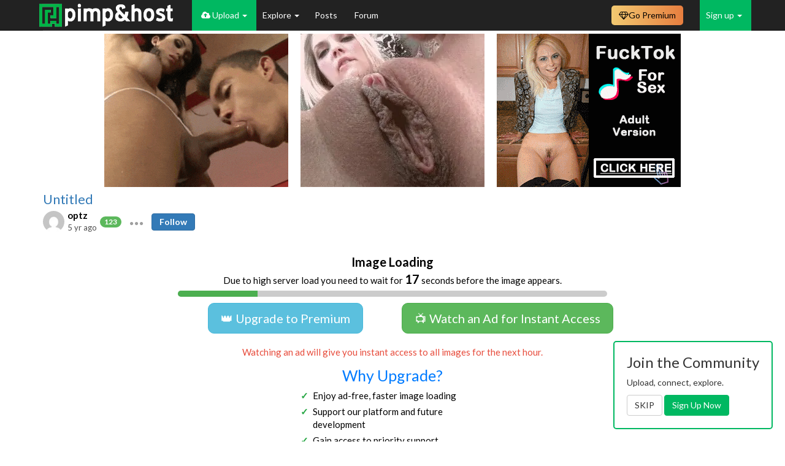

--- FILE ---
content_type: text/html; charset=UTF-8
request_url: https://pimpandhost.com/image/140921364
body_size: 15610
content:
<!DOCTYPE html>
<html lang="en">
<head>
	<meta charset="UTF-8">
	<meta name="rating" content="RTA-5042-1996-1400-1577-RTA" />
	<title>Tayssa-Tally-Matheus_r1080</title>
  <script type="application/ld+json">{"@context":"https://schema.org","@type":"ImageObject","contentUrl":"//ist6-2.filesor.com/pimpandhost.com/4/5/1/9/45195/9/x/i/5/9xi5e/Tayssa-Tally-Matheus_r1080_m.jpg","creditText":"optz","datePublished":"2020-06-26 15:01:56","author":{"@type":"Person","name":"optz","url":"https://pimpandhost.com/album/user/45195"},"isAccessibleForFree":"True","hasPart":{"@type":"WebPageElement","isAccessibleForFree":"True","cssSelector":".collapsing-content"}}</script>
	<meta name="csrf-param" content="_csrf">
<meta name="csrf-token" content="yJ8j4R_LWtNg2MSM7OtEkRPY5dp68ADU75SWRqhst8X-1FGiKqk0piGIvciexgvEW_XStk_BNbCFx-Qh-QDeoQ==">
	<script>
		window.appVersion = {"gitHash":"f4722404","buildDate":"2025-11-15 11:53:44"};
	</script>
	<meta property="og:image" content="//ist6-2.filesor.com/pimpandhost.com/4/5/1/9/45195/9/x/i/5/9xi5e/Tayssa-Tally-Matheus_r1080_0.jpg">
<meta property="og:image:width" content="180">
<meta property="og:image:height" content="180">
<meta name="keywords" content="Tayssa-Tally-Matheus_r1080, ">
<link href="https://pimpandhost.com/image/140921364" rel="canonical">
<link href="/assets/css/all-387bb2c0e6e4456f31da63f2fa4cdcaa.css?v=1763207623" rel="stylesheet">
<link href="/css/user_profile.css?v=1690792221" rel="stylesheet">
<style>span.dropdown-toggle, 
span.item-actions {
    white-space: nowrap;
}

span.dropdown-toggle .fa-circle,
span.item-actions .fa-circle {
    font-size: .25em;
    vertical-align: middle;
    margin: -1px;
}

.popover-content .list-group {
    margin-bottom: 0;
}

</style>
<style>.favorite-container {
    white-space: nowrap;
}
.favorite-container .favorite-chain {
    text-decoration: none !important;
    cursor: pointer;
}
.favorite-container .value{
    font-size: 18px;
    text-decoration: none;
    color: #999;
    cursor: pointer;

}
.favorite-container .favorite-chain:hover .pah-color, .favorite-container .favorite-chain.selected .pah-color {
    color: #27ae60;
}
</style>
<style>
        .hrdivider {
          position: relative;
          margin-bottom: 20px;
          width: 100%;
          text-align: center;
        }
    
        .hrdivider span {
          position: absolute;
          top: -11px;
          background: #fff;
          padding: 0 20px;
          margin-left: -26px;
          color: #777777;
        }
    </style>
<script>var structuredData = {"@context":"https:\/\/schema.org","@type":"ImageObject","contentUrl":"\/\/ist6-2.filesor.com\/pimpandhost.com\/4\/5\/1\/9\/45195\/9\/x\/i\/5\/9xi5e\/Tayssa-Tally-Matheus_r1080_m.jpg","creditText":"optz","datePublished":"2020-06-26 15:01:56","author":{"@type":"Person","name":"optz","url":"https:\/\/pimpandhost.com\/album\/user\/45195"},"isAccessibleForFree":"True","hasPart":{"@type":"WebPageElement","isAccessibleForFree":"True","cssSelector":".collapsing-content"}};</script>    		<meta name="viewport" content="width=device-width, initial-scale=1">
  <!-- Google Tag Manager -->
  <script>(function(w,d,s,l,i){w[l]=w[l]||[];w[l].push({'gtm.start':
  new Date().getTime(),event:'gtm.js'});var f=d.getElementsByTagName(s)[0],
  j=d.createElement(s),dl=l!='dataLayer'?'&l='+l:'';j.async=true;j.src=
  'https://www.googletagmanager.com/gtm.js?id='+i+dl;f.parentNode.insertBefore(j,f);
  })(window,document,'script','dataLayer','GTM-WTSJHN3K');</script>
  <!-- End Google Tag Manager -->
</head>
<body class="page-quick-sidebar-over-content page-boxed page-header-fixed">

<!-- Google Tag Manager (noscript) -->
<noscript><iframe src="https://www.googletagmanager.com/ns.html?id=GTM-WTSJHN3K"
height="0" width="0" style="display:none;visibility:hidden"></iframe></noscript>
<!-- End Google Tag Manager (noscript) -->





<script>
    function sayFunctionDisabled(e) {
                    return true;
            }
</script>


<nav id="main-navbar" class="navbar navbar-inverse navbar-fixed-top navbar" role="navigation"><div class="container"><div class="navbar-header"><button type="button" class="navbar-toggle" data-toggle="collapse" data-target="#main-navbar-collapse"><span class="sr-only">Toggle navigation</span>
<span class="icon-bar"></span>
<span class="icon-bar"></span>
<span class="icon-bar"></span></button><a class="navbar-brand" href="/"></a></div><div id="main-navbar-collapse" class="collapse navbar-collapse">
<ul id="header-menu" class="navbar-nav nav"><li class="logo-menu main"><a href="#"></a></li>
<li class="uploader-menu main dropdown" style="white-space: nowrap;"><a class="dropdown-toggle" href="#" data-toggle="dropdown"><i class="fa fa-cloud-upload"></i> Upload <span class="caret"></span></a><ul id="w5" class="dropdown-menu"><li class=""><a href="/login" tabindex="-1">Upload Images</a></li>
<li><a href="/post/update" tabindex="-1">Submit Post</a></li></ul></li>
<li class="main dropdown"><a class="dropdown-toggle" href="#" data-toggle="dropdown">Explore <span class="caret"></span></a><ul id="w6" class="dropdown-menu"><li><a href="/site/feed" tabindex="-1">Latest Activity</a></li>
<li><a href="/site/trending" tabindex="-1">Trending Images</a></li>
<li><a href="/site/trending-albums" tabindex="-1">Trending Albums</a></li>
<li><a href="/site/trending-gifs" tabindex="-1">Trending GIFs</a></li>
<li><a href="/s/gif" tabindex="-1">GIFs</a></li>
<li><a href="/site/category" tabindex="-1">Categories</a></li>
<li><a href="/user/explore" tabindex="-1">Users</a></li>
<li><a href="/site/pornstar" tabindex="-1">Pornstars</a></li></ul></li>
<li class="main"><a href="/posts">Posts </a></li>
<li class="main"><a href="https://forum.pimpandhost.com/">Forum</a></li></ul>
<ul id="w7" class="navbar-nav navbar-right guest-nav sign-menu nav"><li class="dropdown"><a class="dropdown-toggle" href="#" data-toggle="dropdown">Sign up <span class="caret"></span></a><ul id="w8" class="dropdown-menu"><li><a href="/login" tabindex="-1"><i class="fa fa-user-plus"></i> Sign in</a></li>
<li><a href="/signup" tabindex="-1"><i class="fa fa-sign-in"></i> Sign up</a></li></ul></li></ul><ul id="hided-menu" class="nav navbar-nav nav"><li class="button-icon dropdown"><a class="dropdown-toggle" href="#" data-toggle="dropdown"> <i class="fa fa-navicon"></i> <span class="caret"></span></a><ul id="w9" class="dropdown-menu"><li class="uploader-menu main dropdown-submenu" style="white-space: nowrap;"><a href="#" tabindex="-1"><i class="fa fa-cloud-upload"></i> Upload</a><ul><li class=""><a href="/login" tabindex="-1">Upload Images</a></li>
<li><a href="/post/update" tabindex="-1">Submit Post</a></li></ul></li>
<li class="main dropdown-submenu"><a href="#" tabindex="-1">Explore</a><ul><li><a href="/site/feed" tabindex="-1">Latest Activity</a></li>
<li><a href="/site/trending" tabindex="-1">Trending Images</a></li>
<li><a href="/site/trending-albums" tabindex="-1">Trending Albums</a></li>
<li><a href="/site/trending-gifs" tabindex="-1">Trending GIFs</a></li>
<li><a href="/s/gif" tabindex="-1">GIFs</a></li>
<li><a href="/site/category" tabindex="-1">Categories</a></li>
<li><a href="/user/explore" tabindex="-1">Users</a></li>
<li><a href="/site/pornstar" tabindex="-1">Pornstars</a></li></ul></li>
<li class="main"><a href="/posts" tabindex="-1">Posts </a></li>
<li class="main"><a href="https://forum.pimpandhost.com/" tabindex="-1">Forum</a></li></ul></li></ul><div class="plan-dropdown-wrapper navbar-right">
    <a class="plan-button" href="/plan"><i class="fa fa-diamond"></i> <span class="text">Go Premium</span></a>
    </div>

<style>
    /* ------------------------------------------------------------------
     * Button & dropdown styling
     * ---------------------------------------------------------------- */
    .plan-dropdown-wrapper {
        position: relative;
        display: inline-block;
    }

    .plan-button {
        display: inline-flex;
        align-items: center;
        gap: 5px;
        padding: 6px 12px;
        border-radius: 0.5rem;
        font-size: 14px;
        text-decoration: none;
        cursor: pointer;
        color: #000;
        background: linear-gradient(to right, #F2C971, #E77E3F);
        border: none;
        margin-right: 12px;
        margin-top: 9px;
    }

    .plan-button:hover {
        filter: brightness(95%);
        text-decoration: none;
        color: #000;
    }

    .status-dot {
        display: inline-block;
        width: 8px;
        height: 8px;
        border-radius: 50%;
    }

    .status-active   { background: #4caf50; }
    .status-expiring { background: #ffeb3b; }
    .status-expired  { background: #f44336; }

    .plan-dropdown {
        display: none;
        position: absolute;
        top: 100%;
        right: 0;
        background: #fff;
        border: 1px solid #ccc;
        box-shadow: 0 4px 10px rgba(0, 0, 0, 0.1);
        padding: 12px;
        border-radius: 8px;
        width: 250px;
        z-index: 999;
        margin-top: 0;
    }

    .plan-dropdown h4       { margin-top: 0; }
    .plan-dropdown .row     { width: 100%; margin: 6px 0; }
    .plan-dropdown .row span{ vertical-align: middle; }

    .plan-dropdown-wrapper:hover .plan-dropdown { display: block; }

    .plan-dropdown .plan-action-btn {
        display: block;
        width: 100%;
        margin-top: 12px;
        cursor: pointer;
        background: #007bff;
        color: #fff;
    }
    .plan-dropdown .plan-action-btn.renew {
        background: #4caf50;
    }

    /* Progress bar */
    .plan-progress {
        position: relative;
        height: 14px;
        background: #e9ecef;
        border-radius: 3px;
        overflow: hidden;
        margin: 0;
    }
    .plan-progress-bar {
        height: 100%;
        transition: width 0.4s ease;
        background: linear-gradient(to right, #43cea2, #185a9d);
    }
</style><style>
    /*@todo temporary here*/
    .navbar-inverse .navbar-nav>li>a {
        color: white;
    }

    .dropdown-menu.columns-2 {
        min-width: 400px;
    }

    .dropdown-menu.columns-3 {
        min-width: 600px;
    }

    .dropdown-menu .bg-green {
        background-color: #00B861;
    }

    .dropdown-menu .bg-green:hover {
        background-color: #299048;
    }

    .dropdown-menu .bg-blue {
        background-color: #337ab7;
    }

    .dropdown-menu .bg-blue:hover {
        background-color: #204d74;
    }

    .dropdown-menu li.bg-blue>a:hover,
    .dropdown-menu li.bg-green>a:hover {
        background-color: inherit !important;
    }

    .dropdown-menu .green-color {
        color: #00B861;
    }

    .dropdown-menu>li>a>i.fa {
        width: 2rem;
    }

    #main-navbar-collapse .dropdown-menu>li>a.white-color {
        color: white;
    }


    /* menu + mobile menu */
    /* dynamic menu */
    @media (max-width: 1000px) {
        #hided-menu .button-icon .dropdown-menu :nth-of-type(6) {
            display: block;
        }

        li.main>a {
            display: flex !important;
            align-items: center;
        }

        #header-menu li.main:nth-last-child(1) {
            display: none;
        }

    }

    @media (max-width: 1000px) {
        #hided-menu .button-icon .dropdown-menu :nth-of-type(5) {
            display: block;
        }

        li.main>a {
            display: flex !important;
            align-items: center;
        }

        #header-menu li.main:nth-last-child(2) {
            display: none;
        }

    }

    @media (max-width: 720px) {
        #hided-menu .button-icon .dropdown-menu :nth-of-type(4) {
            display: block;
        }

        li.main>a {
            display: flex !important;
            align-items: center;
        }

        #header-menu li.main:nth-last-child(3) {
            display: none;
        }

    }

    @media (max-width: 650px) {
        #hided-menu .button-icon .dropdown-menu :nth-of-type(3) {
            display: block;
        }

        li.main>a {
            display: flex !important;
            align-items: center;
        }

        #header-menu li.main:nth-last-child(4) {
            display: none;
        }

    }

    @media (max-width: 600px) {
        #hided-menu .button-icon .dropdown-menu :nth-of-type(2) {
            display: block;
        }

        li.main>a {
            display: flex !important;
            align-items: center;
        }

        #header-menu li.main:nth-last-child(5) {
            display: none;
        }

    }

    @media (max-width: 500px) {
        #hided-menu .button-icon .dropdown-menu :nth-of-type(1) {
            display: block;
        }

        li.main>a {
            display: flex !important;
            align-items: center;
        }

        #header-menu li.main:nth-last-child(6) {
            display: none;
        }

    }

    @media (min-width: 1000px) {
        #hided-menu {
            display: none;
        }
    }


    .search-menu .dropdown-menu {
        right: -120px;
        left: -200px;
    }

    @media (max-width: 768px) {
        .search-menu .open .dropdown-menu {
            display: flex;
            justify-content: center;
            align-items: center;
            right: -150px;
            left: -140px;
        }
    }

    @media (max-width: 768px) {
        .plan-menu .text {
            display: none !important;
        }
    }


    /*
@media (min-width: 992px) {
    #hided-menu{
        display:none;
    }
    #main-navbar-collapse > .search-form{
        display: block;
    }
}
 */

    #hided-menu .button-icon .dropdown-menu li {
        display: none;
    }

    /*
@media (max-width: 720px) {
    #hided-menu .button-icon .dropdown-menu{
        left:-130px;
    }
}

@media (max-width: 510px){
    #hided-menu .search-form .input-group > .form-control{
        max-width: 140px;
    }
}

@media (max-width: 440px){
    #hided-menu .dropdown .dropdown-menu {
        width: 300px;
        left: -45px;
    }

    #hided-menu .search-form .input-group > .form-control{
        max-width: 110px;
    }
}
*/

    #header-menu .uploader-menu,
    .sign-menu {
        background: #00B861;
    }

    #header-menu .uploader-menu.open>a,
    .sign-menu .open>a {
        background: #00B861 !important;
    }

    .logo-menu>a {
        padding-left: 0 !important;
    }

    .dropdown-menu {
        min-width: 50px;
    }

    .verified-badge {
        padding: 3px;
        font-size: 10px;
        margin-left: -2px;
    }

    /*fix style of <sup> badges-counters*/
    #main-navbar-collapse sup {
        top: -1em;
        left: -0.7em;
    }

    .notification-group>li>a {
        max-height: 50px;
        padding-top: 12px;
        padding-left: 0 !important;
    }

    .notification-group>li>a:has(sup) {
        padding-right: 0 !important;
    }

    /*ads*/

    #header-menu .a-menu {
        border: 2px solid #00B861;
        height: 50px;
        background-image: url("/static/i/live.svg");
        background-repeat: no-repeat;
        background-position-x: 10px;
        background-position-y: 17px;
        background-size: 16px;
        padding-left: 25px;
    }

    .open .a-menu {
        background-image: url("/static/i/live-dark.svg");
        background-repeat: no-repeat;
        background-position-x: 20px;
        background-position-y: 5px;
        background-size: 16px;
        padding-left: 42px;
    }

    .open .a-menu a {
        padding: 3px 20px 3px 0 !important;
    }

    /*ads*/

    #header-menu .a-menu-2 {
        border: 2px solid #00B861;
        height: 50px;
        background-image: url("/static/i/sph_light.svg");
        background-repeat: no-repeat;
        background-position-x: 13px;
        background-position-y: 14px;
        background-size: 16px;
        padding-left: 25px;
        background-size: 13px;
    }

    .open .a-menu-2 {
        background-image: url("/static/i/sph_dark.svg");
        background-repeat: no-repeat;
        background-position-x: 24px;
        background-position-y: 5px;
        background-size: 16px;
        padding-left: 42px;
        background-size: 11px;
    }

    .open .a-menu-2 a {
        padding: 3px 20px 3px 0 !important;
    }
</style>

</div></div></nav>
<var id="pah_user_id" value="1"></var>

<script>let pah={runtime:{user_mode:"0",user_id:"1"}}</script>


<div class="container">

	
	

	
	<div id='main-container' class="row">
				<!-- Entries Column -->
<div class="col-xs-12">
    
    
<div class="row text-center flex-block-1 ablock_no">
    <div class="frame-container">
        <iframe src="/static/html/3t_cb_ads.php" scrolling="no" frameborder="0" marginheight="0"
            marginwidth="0"></iframe>
    </div>
</div>
<div class="row text-center flex-block-1 ablock_yes" style="display:none">
    <div class="frame-container">
        <iframe src="/mikakoke/3t_cbnb.php" scrolling="no" frameborder="0" marginheight="0" marginwidth="0"></iframe>
    </div>
</div>
    

<div class="modal" id="share-modal" tabindex="-1" role="dialog" aria-labelledby="myModalLabel"
        data-album-codes-url="/album/get-share-codes"
        data-image-codes-url="/image/get-share-codes"
>
    <div class="modal-dialog" role="document">
        <div class="modal-content">
            <div class="modal-body">
                <button type="button" class="close" data-dismiss="modal" aria-label="Close"><span aria-hidden="true">&times;</span></button>
                <div id="share-codes">

    <div style="font-size: 16px;">Share to Social Networks:</div>
    <div class="social-share-buttons">
        <div class="row">
            <div class="col-xs-12" style="text-align: center;">
                <div class="st-btn" data-network="blogger" style="display: inline-block;">
                    <img src="https://platform-cdn.sharethis.com/img/blogger.svg">
                </div>
                <div class="st-btn st-first" data-network="facebook" style="display: inline-block;">
                    <img src="https://platform-cdn.sharethis.com/img/facebook.svg">
                </div>
                <div class="st-btn" data-network="twitter" style="display: inline-block;">
                    <img src="https://platform-cdn.sharethis.com/img/twitter.svg">
                </div>
                <div class="st-btn" data-network="pinterest" style="display: inline-block;">
                    <img src="https://platform-cdn.sharethis.com/img/pinterest.svg">
                </div>
                <div class="st-btn" data-network="messenger" style="display: inline-block;">
                    <img src="https://platform-cdn.sharethis.com/img/messenger.svg">
                </div>
                <div class="st-btn" data-network="email" style="display: inline-block;">
                    <img src="https://platform-cdn.sharethis.com/img/email.svg">
                </div>
                <div class="st-btn" data-network="wechat" style="display: inline-block;">
                    <img src="https://platform-cdn.sharethis.com/img/wechat.svg">
                </div>
                <div class="st-btn" data-network="whatsapp" style="display: inline-block;">
                    <img src="https://platform-cdn.sharethis.com/img/whatsapp.svg">
                </div>
                <div class="st-btn" data-network="reddit" style="display: inline-block;">
                    <img src="https://platform-cdn.sharethis.com/img/reddit.svg">
                </div>
                <div class="st-btn" data-network="telegram" style="display: inline-block;">
                    <img src="https://platform-cdn.sharethis.com/img/telegram.svg">
                </div>
                <div class="st-btn" data-network="tumblr" style="display: inline-block;">
                    <img src="https://platform-cdn.sharethis.com/img/tumblr.svg">
                </div>

            </div>
        </div>
        <br/>
    </div>
    <script>


    </script>

    <style>
        .social-share-buttons {
            margin-top: 4px;
        }
        .st-btn[data-network='blogger'] {
            background-color: #ff8000;
        }
        .st-btn[data-network='facebook'] {
            background-color: #4267B2;
        }
        .st-btn[data-network='twitter'] {
            background-color: #55acee;
        }
        .st-btn[data-network='pinterest'] {
            background-color: #CB2027;
        }
        .st-btn[data-network='messenger'] {
            background-color: #448AFF;
        }
        .st-btn[data-network='email'] {
            background-color: #7d7d7d;
        }
        .st-btn[data-network='wechat'] {
            background-color: #4EC034;
        }
        .st-btn[data-network='whatsapp'] {
            background-color: #25d366;
        }
        .st-btn[data-network='reddit'] {
            background-color: #ff4500;
        }
        .st-btn[data-network='telegram'] {
            background-color: #0088cc;
        }
        .st-btn[data-network='tumblr'] {
            background-color: #32506d;
        }

        .st-btn > img {
            display: inline-block;
            height: 24px;
            width: 24px;
            position: relative;
            top: 12px;
            vertical-align: top;
        }
        .st-btn {
            -moz-box-sizing: border-box;
            -webkit-box-sizing: border-box;
            box-sizing: border-box;
            -moz-transition: opacity 0.2s ease-in, top 0.2s ease-in;
            -ms-transition: opacity 0.2s ease-in, top 0.2s ease-in;
            -o-transition: opacity 0.2s ease-in, top 0.2s ease-in;
            -webkit-transition: opacity 0.2s ease-in, top 0.2s ease-in;
            transition: opacity 0.2s ease-in, top 0.2s ease-in;
            -moz-border-radius: 4px;
            -webkit-border-radius: 4px;
            border-radius: 4px;
            border: none;
            cursor: pointer;
            display: inline-block;
            font-size: 16px;
            height: 48px;
            line-height: 48px;
            margin-right: 8px;
            margin-bottom: 8px;
            padding: 0 12px;
            position: relative;
            text-align: center;
            top: 0;
            vertical-align: top;
            white-space: nowrap;
        }
    </style>

        <div class="alert alert-warning">
        <span class="fa fa-exclamation-triangle" aria-hidden="true"></span>
        <span style="font-weight: bold;">WARNING:</span>
        Hotlinking is <span style="font-weight: bold; text-decoration: underline;">NOT</span> Allowed,
        you must use our sharing codes exactly as they are shown on site,
        by hotlinking our images directly you risk your whole account being
        <span style="font-weight: bold; color: orangered;">banned</span>
        and loss of all your content with no option to restore.
    </div>
    
    
    <div id="high-content" style="display: none">
        <div>Album link:</div>
        <div class="row">
            <div class="col-xs-12">
                <div class="input-group">
                    <input type="text" id="album-link" class="form-control clipboard-target">
                    <span class="input-group-btn">
                        <button
                            type="button"
                            class="btn btn-default clipboard-btn"
                            data-clipboard-target="#album-link"
                            data-toggle="tooltip"
                            data-placement="bottom"
                            data-trigger="manual">
                            <i class="fa fa-clipboard"></i>
                        </button>
                    </span>
                </div>
            </div>
        </div>
    </div>

        <div id="main-btns" class="btn-group">
        <button id="btn-links" class="btn  active">
            LINKS
        </button>
        <button id="btn-html" class="btn">
            HTML
        </button>
        <button id="btn-bb" class="btn">
            BB CODE
        </button>
    </div>

    <div id="sizes-block" class="image-sizes-wrapper" style="display: none">
        <span class="thumbs-label">Size:</span>
        <div class="btn-group image-sizes row">
            <button id="btn-small" class="btn" data-size="180">
                <span class="visible-md-inline-block visible-lg-inline-block">Mini&nbsp;</span>(180px)
            </button>
            <button id="btn-small" class="btn" data-size="250">
                <span class="visible-md-inline-block visible-lg-inline-block">Small&nbsp;</span>(250px)
            </button>
            <button id="btn-medium" class="btn" data-size="500">
                <span class="visible-md-inline-block visible-lg-inline-block">Medium&nbsp;</span>(500px)
            </button>
            <button id="btn-large" class="btn active" data-size="750">
                <span class="visible-md-inline-block visible-lg-inline-block">Large&nbsp;</span>(750px)
            </button>
        </div>
    </div>

    <div class="row">
        <div class="col-xs-12">
            <textarea
                class="textarea clipboard-target clipboard-target-textarea"
                id="site-codes"
                contenteditable="true"></textarea>
            <button
                data-toggle="tooltip"
                data-placement="bottom"
                data-trigger="manual"
                class="btn btn-default btn-sm btn-clipboard btn-clipboard-textarea"
                type="button"
                data-clipboard-target="#site-codes">
                <i class="fa fa-clipboard"></i>
            </button>
        </div>
    </div>
    </div>
            </div>
        </div>
    </div>
</div>
<style type="text/css">
    #image-page .title-follow {
        display: inline;
        margin-left: 0px;
    }
</style>



<style>
    .container-interstitial {
        position: relative;
        /* position: fixed; */
        font-size: 1.5rem;
        display: none;
        color: #000;
        /* top: 50%; left: 50%; transform: translate(-50%, -50%); */
        border-radius: 1rem;
        /* border: 1px solid #ccc; */
        padding: 2rem 2rem;
        background: #fff;
    }


    /* .container-interstitial .close{
        position: absolute;
        top: 1rem;
        right: 1rem;
    } */

    .btn-xl {
        padding: 1rem 2rem;
        font-size: 2rem;
        border-radius: 1rem;
    }

    .countdown-timer-container {
        width: 20px;
        height: 20px;
        position: absolute;
        top: 1rem;
        right: 1rem;
        background-color: #fff;
        display: flex;
        align-items: center;
        justify-content: center;
    }

    .countdown-timer-container__time-left {
        font-size: 12px;
        font-weight: bold;
        color: #adadad;
        display: flex;
        align-items: center;
        justify-content: center;
    }

    .countdown-timer-container svg {
        width: 100%;
        height: 100%;
        position: absolute;
        top: 0;
        left: 0;
        transform: rotate(-90deg);
    }

    .row.collapsing-content {
        display: none;
    }
</style>
<style>
    /* Progressbar */

    .progressbar {
        width: 100%;
        height: 10px;
        background-color: #ccc;
        border-radius: 5px;
        position: relative;
        margin-top: 0.5rem;
        overflow: hidden;
        text-align: left;

    }

    .progressbar-fill {
        height: 100%;
        width: 0%;
        background-color: #4caf50;
        transition: width 1s linear;
    }
</style>
<style>
    /* List */

    .benefits {
        margin: 0 auto;
        max-width: 300px; /* center and limit width */
        list-style: none; /* remove default bullet */
        padding-left: 0;
    }

    .benefits li {
        position: relative;
        text-align: left;
        margin-bottom: 0.5rem; /* space between list items */
        padding-left: 2rem;  /* indent so the checkmark stands out */
    }

    .benefits li::before {
        content: "✓";
        position: absolute;
        left: 0;
        color: #28a745;
        font-weight: bold;
    }

    .why-upgrade {
        color: #007bff;
        margin: 1rem 0 0.5rem;
        font-size: 2.5rem;
    }
</style>


<div class="container-interstitial no-margin" id="scroll-image-limited-placeholder">
    <!-- close button -->
    <div style="visibility:hidden;">
        <button type="button" class="close popover-close" style="display: none; position: absolute; top: 1rem; right: 1rem;" aria-label="Close">
            <span aria-hidden="true" style="pointer-events:none;">&times;</span>
        </button>
        <div class="countdown-timer-container" style="display:none">
            <svg width="100%" height="100%">
                <circle cx="50%" cy="50%" r="9" stroke="#adadad" stroke-width="2" fill="none" id="countdown-container-circle"></circle>
            </svg>
            <div class="countdown-timer-container__time-left"></div>
        </div>
    </div>

    <center style="max-width: 700px; margin: 0 auto;">
        <div style="margin-bottom: 1rem;">
            <div style="font-weight: bold; font-size: 2rem;">Image Loading</div>
            Due to high server load you need to wait for <span class="countdown-timer-container__time-left" style="display:inline; color: black; font-weight: bold; font-size: 2rem;"></span> seconds before the image appears.
            <div class="progressbar">
                <div class="progressbar-fill"></div>
            </div>
        </div>

        <div class="row" style="margin: 1rem 0;">
            <div class="col-sm-6 text-center" style="margin-bottom: 1rem;">
                <a href="/plan" class="btn btn-info btn-xl popover-btn">👑 Upgrade to Premium</a>
            </div>
            <div class="col-sm-6 text-center" style="margin-bottom: 1rem;">
                <a href="//foryou.tophosting101.com/cdn/zr53" class="btn btn-success btn-xl popover-btn" onclick="window.interstitial.buttonClick()" target="_blank">📺 Watch an Ad for Instant Access</a>
            </div>
        </div>

        <div style="margin-top: 1rem; color: #e74c3c;">
            Watching an ad will give you instant access to all images for the next hour.
        </div>

        <!-- Why Upgrade? -->
        <div class="why-upgrade">Why Upgrade?</div>
        <ul class="benefits">
            <li>Enjoy ad-free, faster image loading</li>
            <li>Support our platform and future development</li>
            <li>Gain access to priority support</li>
            <li>Get larger storage and file size limits</li>
        </ul>

        <!-- Footer -->
        <div>
            Why am I seeing this message?
            <span id="read-why-link" onclick="$('#read-why-link').hide();$('#read-why').show();" style="cursor:pointer; text-decoration: underline;">Learn More...</span><span id="read-why" style="display:none">
                <br/>
                To keep our platform free and accessible, we rely on ad-supported access and optional Premium memberships.
                Google’s restrictions on pop-ups and ad formats have affected how we fund the site. This short wait screen helps us strike a balance between supporting free users and maintaining a smooth experience.
                <br/><br/>
                By watching a quick ad or choosing to upgrade, you directly support the site’s stability, speed, and growth.
                <br/><br/>
                We’ve proudly served the community for decades — thank you for being a part of it!
            </span>
        </div>

        <div style="margin-top: 1rem;">
            <!-- <iframe src="https://as.footerfont.com/as/if?p=pimpandhost&w=300&h=250&v=10003" allowtransparency=true width=300 height=250 frameborder=0 marginheight=0 marginwidth=0 scrolling=no></iframe> -->
            <!-- <iframe src="https://engine.asf4f.us/?319055200&iframe" allowtransparency=true width=300 height=250 frameborder=0 marginheight=0 marginwidth=0 scrolling=no ></iframe> -->
            <script async type="application/javascript" src="https://a.magsrv.com/ad-provider.js"></script>
            <ins class="eas6a97888e2" data-zoneid="5288050"></ins>
            <script>
                (AdProvider = window.AdProvider || []).push({
                    "serve": {}
                });
            </script>
        </div>
            </center>
</div>

<script>
    //get element by class name

    // var element = document.getElementsByClassName('container-interstitial')[0];
    // console.log('scroll!!!', element);
    // element.scrollIntoView();
    // window.location.hash = 'scroll';
    var elementToScroll = document.getElementById('scroll-image-limited-placeholder');

    if (elementToScroll) {
        elementToScroll.scrollIntoView();
    }
</script>
<div id="image-page" class="post item-post image"
    data-widget="page"
    data-page-key="image_140921364"
    data-key="140921364"
    data-report-url="/image/report">
    <div class="row">
        <div class="col-xs-12 col-sm-12">
            <div class="post-header-main">
                <div class="row">
                    <div class="col-sm-12">
                        <div class="author-header">
                            <div class="top-bar">
                                <div class="widget-rating widget-rating-scores">
                                    <div data-rating="page"
                                        data-rating-type="rate"
                                        data-rating-key="image_140921364"
                                        data-rating-value="0"
                                        data-content-author="45195"
                                        data-voters=""
                                        data-voters-url="/common/voters?contentType=3&contentId=140921364">
                                    </div>
                                </div>
                            </div>
                            <span class="author-header__album-name">
                                <a href="/album/40055134">Untitled</a>                            </span>
                            <div class="image-header">
                                <span class="details details-custom">
                                                                            
<img class="user-inline-avatar" src="//www.gravatar.com/avatar/4a6c9beaf23aa1762e58bc6c0de86324?s=50&amp;d=mm&amp;r=g" alt="" data-profile-id="45195"><div class="username-link__container">
    <a href="/album/user/45195"
        style=""
        data-profile-id="45195">
        optz    </a>
    </div>
<span class="badge badge-success  rating-badge" title="Rating: 123" data-toggle="tooltip">
    123</span>    
<span class="item-actions pah-color" role="button" data-widget-id="item-actions-w0-2b58effa9eef9d91351f8f2b14c12cf4">
    <i class="fa fa-circle"></i>
    <i class="fa fa-circle"></i>
    <i class="fa fa-circle"></i>
</span>

<div class="list-group item-actions-menu" id="item-actions-w0-2b58effa9eef9d91351f8f2b14c12cf4" style="display: none;">
                    <a href="#" title="Block user"
           class="list-group-item"
           data-toggle="tooltip"
           data-action="block"
           data-target_id="45195"
           data-target_username="optz"
        >
            <i class="pah-color fa fa-eye-slash user-hide-user"></i> Block user
        </a>
    
    
    
    
<a href="#" title="Report this user" data-toggle="tooltip" data-placement="bottom"
   data-report-type="user" data-report-id="45195"
   style="text-decoration: none;" class="list-group-item"
>
            <i class="fa fa-flag"></i> Report user    </a>

    
    </div>
                                                                        <span class="date-time" title="Friday, June 26, 2020 at 3:01:56 PM Coordinated Universal Time" data-toggle="tooltip" data-placement="bottom">
                                        5 yr ago                                    </span>
                                    <div class="title-follow">
			
				<small>
			<a
				href="/login"
				class="btn btn-ig btn-primary"
				data-follow="45195">Follow</a>
		</small>
		
			
	</div>
                                </span>
                            </div>
                        </div>
                    </div>
                </div>
            </div>
        </div>
    </div>
    <div class="row collapsing-content">
        <div class="col-xs-12 col-sm-12">
            <div class="collapse in"
                id="collapsePost-140921364"
                aria-expanded="true">
                
                <div class="main-image-wrapper"
                    data-src="//ist6-2.filesor.com/pimpandhost.com/4/5/1/9/45195/9/x/i/5/9xi5e/Tayssa-Tally-Matheus_r1080.jpeg"
                    data-filename="Tayssa-Tally-Matheus_r1080.jpeg"
                    data-remove-url="/image/delete"
                    data-edit-url="/image/edit/140921364"
                    data-redirect-remove-url="/image/140921363">
                </div>
                <div id="overflow-wrapper" class="no-margin">
                    <div class="img-wrapper">
                        <div class="controls-line img-control">
                            <div class="controls-line__icons-block">
                                <div class="top-post-info post-by-user">
                                    <a class="stats-popover" title="" role="button" data-trigger="click" no-pop="" data-html="1" data-content="    &lt;span class=&quot;post-date&quot; title=&quot;Friday, June 26, 2020 at 3:01:56 PM Coordinated Universal Time&quot; data-toggle=&quot;tooltip&quot; data-placement=&quot;bottom&quot;&gt;
        Uploaded:
        5 yr ago    &lt;/span&gt;
    &lt;div class='clearfix'&gt;&lt;/div&gt;
        &lt;span class='post-date'&gt;Views: 112 (today 0)&lt;/span&gt;&lt;div class='clearfix'&gt;&lt;/div&gt;            &lt;span class=&quot;post-date&quot;&gt;Resolution: 1024x1608&lt;/span&gt;
        &lt;div class='clearfix'&gt;&lt;/div&gt;
                &lt;span class=&quot;post-date&quot;&gt;Size: 340.21KB&lt;/span&gt;
        &lt;div class='clearfix'&gt;&lt;/div&gt;
    
" data-original-title=""><i class="fa fa-info-circle green-i"></i></a>
                                </div>
                                
<span class="title-icons">
            <!--<a href="#" title="Report this image">
					<i class="pah-color fa  fa-flag"></i>
			</a>-->
    
            <a class="share-chain"
            href="#"
            title="Get share codes for this album"
            >
            <i data-share-codes='{"url":"https:\/\/pimpandhost.com\/image\/140921364","src":{"180":"\/\/ist6-2.filesor.com\/pimpandhost.com\/4\/5\/1\/9\/45195\/9\/x\/i\/5\/9xi5e\/Tayssa-Tally-Matheus_r1080_0.jpg","250":"\/\/ist6-2.filesor.com\/pimpandhost.com\/4\/5\/1\/9\/45195\/9\/x\/i\/5\/9xi5e\/Tayssa-Tally-Matheus_r1080_s.jpg","500":"\/\/ist6-2.filesor.com\/pimpandhost.com\/4\/5\/1\/9\/45195\/9\/x\/i\/5\/9xi5e\/Tayssa-Tally-Matheus_r1080_m.jpg","750":"\/\/ist6-2.filesor.com\/pimpandhost.com\/4\/5\/1\/9\/45195\/9\/x\/i\/5\/9xi5e\/Tayssa-Tally-Matheus_r1080_l.jpg"}}' class="fa fa-share-alt pah-color"></i>
        </a>
    
    
<span class="favorite-container">
    <span class="favorite-chain dynamic-title "
        data-title="Repost on your profile"
        data-url="/api/favorite-add"
        data-url-delete="/api/favorite-delete"
        data-model-id="140921364"
        data-model-type="3"
        data-toggle="tooltip"
        >
        <i class="fa fa-retweet pah-color "></i>
    </span>

    <span class="value"
    data-toggle="tooltip"
    data-placement="right"
    data-html="true"
    data-title=""

    data-voters-url="/common/reposters?contentType=3&contentId=140921364"

    >
        0    </span>
</span>


    
<span class="item-actions pah-color" role="button" data-widget-id="item-actions-w2-e9c816c845f989955bc6768bad238883">
    <i class="fa fa-circle"></i>
    <i class="fa fa-circle"></i>
    <i class="fa fa-circle"></i>
</span>

<div class="list-group item-actions-menu" id="item-actions-w2-e9c816c845f989955bc6768bad238883" style="display: none;">
    
            <a href="#" title="Download image" class="list-group-item download-image-link">
            <i class="pah-color fa fa-download"></i> Download image
        </a>
            
    
    
<a href="#" title="Report this image" data-toggle="tooltip" data-placement="bottom"
   data-report-type="image" data-report-id="140921364"
   style="text-decoration: none;" class="list-group-item"
>
            <i class="fa fa-flag"></i> Report image    </a>

    
    </div>

        </span>                            </div>
                            <div class="image-name">
                                                            </div>
                                                            <div class="controls-line__album-observer">
                                                                            <a href="/image/140921365"
                                            class="btn btn-pah prev-btn" title="Previous">
                                            &lt;
                                        </a>
                                                                                                                <a href="/album/40055134" class="btn btn-pah" title="Album">
                                            <i class="fa fa-th-large"></i>
                                        </a>
                                                                                                                <a href="/image/140921363"
                                            class="btn btn-pah next-btn" title="Next">
                                            &gt;
                                        </a>
                                                                    </div>
                                                    </div>
                        <div class='clearfix'></div>

                                                    <a href="/image/140921364?size=original">
                                <img id="img_140921364" class="normal" src="//ist6-2.filesor.com/pimpandhost.com/4/5/1/9/45195/9/x/i/5/9xi5e/Tayssa-Tally-Matheus_r1080_l.jpg" alt="Tayssa-Tally-Matheus_r1080, ">                            </a>
                        
                                            </div>
                </div>

                                    <div style="text-align:center; margin: 20px 0;">
                        <div class="social-share-buttons">
        <div class="row">
            <div class="col-xs-12" style="text-align: center;">
                <div class="st-btn" data-network="blogger" style="display: inline-block;">
                    <img src="https://platform-cdn.sharethis.com/img/blogger.svg">
                </div>
                <div class="st-btn st-first" data-network="facebook" style="display: inline-block;">
                    <img src="https://platform-cdn.sharethis.com/img/facebook.svg">
                </div>
                <div class="st-btn" data-network="twitter" style="display: inline-block;">
                    <img src="https://platform-cdn.sharethis.com/img/twitter.svg">
                </div>
                <div class="st-btn" data-network="pinterest" style="display: inline-block;">
                    <img src="https://platform-cdn.sharethis.com/img/pinterest.svg">
                </div>
                <div class="st-btn" data-network="messenger" style="display: inline-block;">
                    <img src="https://platform-cdn.sharethis.com/img/messenger.svg">
                </div>
                <div class="st-btn" data-network="email" style="display: inline-block;">
                    <img src="https://platform-cdn.sharethis.com/img/email.svg">
                </div>
                <div class="st-btn" data-network="wechat" style="display: inline-block;">
                    <img src="https://platform-cdn.sharethis.com/img/wechat.svg">
                </div>
                <div class="st-btn" data-network="whatsapp" style="display: inline-block;">
                    <img src="https://platform-cdn.sharethis.com/img/whatsapp.svg">
                </div>
                <div class="st-btn" data-network="reddit" style="display: inline-block;">
                    <img src="https://platform-cdn.sharethis.com/img/reddit.svg">
                </div>
                <div class="st-btn" data-network="telegram" style="display: inline-block;">
                    <img src="https://platform-cdn.sharethis.com/img/telegram.svg">
                </div>
                <div class="st-btn" data-network="tumblr" style="display: inline-block;">
                    <img src="https://platform-cdn.sharethis.com/img/tumblr.svg">
                </div>

            </div>
        </div>
        <br/>
    </div>
    <script>


    </script>

    <style>
        .social-share-buttons {
            margin-top: 4px;
        }
        .st-btn[data-network='blogger'] {
            background-color: #ff8000;
        }
        .st-btn[data-network='facebook'] {
            background-color: #4267B2;
        }
        .st-btn[data-network='twitter'] {
            background-color: #55acee;
        }
        .st-btn[data-network='pinterest'] {
            background-color: #CB2027;
        }
        .st-btn[data-network='messenger'] {
            background-color: #448AFF;
        }
        .st-btn[data-network='email'] {
            background-color: #7d7d7d;
        }
        .st-btn[data-network='wechat'] {
            background-color: #4EC034;
        }
        .st-btn[data-network='whatsapp'] {
            background-color: #25d366;
        }
        .st-btn[data-network='reddit'] {
            background-color: #ff4500;
        }
        .st-btn[data-network='telegram'] {
            background-color: #0088cc;
        }
        .st-btn[data-network='tumblr'] {
            background-color: #32506d;
        }

        .st-btn > img {
            display: inline-block;
            height: 24px;
            width: 24px;
            position: relative;
            top: 12px;
            vertical-align: top;
        }
        .st-btn {
            -moz-box-sizing: border-box;
            -webkit-box-sizing: border-box;
            box-sizing: border-box;
            -moz-transition: opacity 0.2s ease-in, top 0.2s ease-in;
            -ms-transition: opacity 0.2s ease-in, top 0.2s ease-in;
            -o-transition: opacity 0.2s ease-in, top 0.2s ease-in;
            -webkit-transition: opacity 0.2s ease-in, top 0.2s ease-in;
            transition: opacity 0.2s ease-in, top 0.2s ease-in;
            -moz-border-radius: 4px;
            -webkit-border-radius: 4px;
            border-radius: 4px;
            border: none;
            cursor: pointer;
            display: inline-block;
            font-size: 16px;
            height: 48px;
            line-height: 48px;
            margin-right: 8px;
            margin-bottom: 8px;
            padding: 0 12px;
            position: relative;
            text-align: center;
            top: 0;
            vertical-align: top;
            white-space: nowrap;
        }
    </style>
                    </div>
                
                <div class='clearfix'></div>


                <div id="comments-block"></div>
                <div data-comment="comment-widget" id="comments"
                    ></div>

                <br>
            </div>
        </div>
    </div>
</div>

</div>


    
<div class="row text-center flex-block-2 ablock_no">
    <div class="frame-container">
        <iframe src="/static/html/1_wide_bottom.php" scrolling="no" frameborder="0" marginheight="0"
            marginwidth="0"></iframe>
    </div>
</div>
<div class="row text-center flex-block-2 ablock_yes" style="display:none">
    <div class="frame-container">
        <iframe src="/mikakoke/3t_cb2nb.php" scrolling="no" frameborder="0" marginheight="0" marginwidth="0"></iframe>
    </div>
</div>

    <style>
    .flex-block-1,
    .flex-block-2,
    .wide-iframe-wrapper {
        margin: 0;
        max-width: 100%;
    }

    .frame-container {
        display: inline-block;
        position: relative;
        width: 100%;
    }

    .flex-block-1 .frame-container,
    .flex-block-2 .frame-container {
        max-width: 940px;
    }

    .wide-iframe-wrapper .frame-container {
        max-width: 960px;
    }

    .frame-container:after {
        content: '';
        display: block;
    }

    .flex-block-1 .frame-container:after,
    .flex-block-2 .frame-container:after {
        margin-top: 27%;
    }

    .wide-iframe-wrapper .frame-container:after {
        margin-top: 27%;
    }

    .frame-container iframe {
        position: absolute;
        left: 0;
        top: 0;
        max-width: 100%;
        width: 100vw;
        height: 100%;
    }
</style>
</div>

	</div>

	
<div id="popup-uploader-container" class="popup-uploader-container">

    
    <div class="modal uploader-modal fade" id="uploader-modal" tabindex="-1" role="dialog" aria-labelledby="uploader-modal">
    <div class="modal-dialog modal-lg" role="document">
            <div class="modal-content">
                <div class="modal-dnd dnd-area-show">
                                            <button type="button" class="close" data-dismiss="modal" aria-label="Close"><span aria-hidden="true">&times;</span></button>
                                        
<div id="uploader-modal" class="full-uploader-container row" style="padding-bottom: 4%;">
    <div class="upload-control-container text-center">
                                <div class="alert col-md-12" style="display: none"></div>
            <h3 class="dnd-title col-md-12">
                Drag and Drop or Upload your images.
            </h3>
            <div style="margin-bottom: 10px;" class="col-xs-12 col-sm-6">
                <div class="right-align">
                    <div class="uploader-container"><button type="button" id="fileinput-button" class="btn btn-primary btn-lg fileinput-button" title="Select files to upload"><i class="fa fa-cloud-upload"></i> Upload files</button><input type="file" class="file-input file-input-upload" name="files" multiple="multiple" accept="image/*" data-url="https://pimpandhost.com/image/upload-file"></div>                    <a href="#" class="show-url-upload disabled-link">or Upload from URL</a>
                    <div class="url-input-group">
                        <textarea name="image-urls" id="image-urls" class="image-urls" rows="5" placeholder="Put urls here..."></textarea>
                        <p class="help-block help-block-error"></p>
                        <div>
                            <button class="btn btn-primary url-upload-btn" data-url="/image/upload-by-url">Submit</button>
                        </div>
                    </div>
                </div>
            </div>
            <div class="upload-description col-xs-12 col-sm-6">

                <div id="upload-info">
                                                            <h3>Current Plan: Anonymous</h3>
                    <ul>
                        <li>Max Image Size: 0 B</li>
                        <li>Daily Upload Limit:
                                                            0 images
                                (<span style="color: green" class="limit-left-new" data-type="daily_upload_limit">0</span> left)
                                                    </li>
                        <li>Total Upload Limit:
                                                            0 B                                (<span style="color: green" class="limit-left-new" data-type="total_upload_limit">0 B</span> left)
                                                    </li>
                        <li>Max Images per Album: 0 images
                                                    </li>
                    </ul>
                                                        </div>
            </div>
                            <div class="col-xs-12">
                    <h5>
                        I Agree and Understand the
                        <a href=" /site/tos" target='_blank'>Terms of Service</a>
                    </h5>
                </div>
                        </div>
</div>
                </div>
            </div>
        </div>
    </div>

</div>




	<input type="file" id="main-page-file-input" multiple="multiple"
		data-url="/image/upload-file" accept="image/*">

	<hr>
<!-- Footer -->
<footer>
	<div class="text-center">
        <a href="/contact/">Contact Us</a>
		&nbsp;&nbsp;|&nbsp;&nbsp;
        <a href="/site/contact?adv">Advertising</a>
		&nbsp;&nbsp;|&nbsp;&nbsp;
		<a href="/site/tos">TOS</a>
		&nbsp;&nbsp;|&nbsp;&nbsp;
        <a href="/privacy/">Privacy</a>
		&nbsp;&nbsp;|&nbsp;&nbsp;
		<a href="/site/2257" target="_blank">2257</a>
		&nbsp;&nbsp;|&nbsp;&nbsp;
		<a href="/site/abuse">Abuse</a>
		&nbsp;&nbsp;|&nbsp;&nbsp;
		<a href="https://theporndude.com/" target="_blank" rel="nofollow">PornDude</a>
	</div>
</footer>


<a href="#" class="scroll-to-top" title="scroll to top">Scroll to top</a>





<div class="ano_po" style="display:none">
	<h3>Join the Community</h3>
	<p>Upload, connect, explore.</p>
	<button class="btn btn-default action-skip">
		SKIP
	</button>
	<button class="btn btn-default btn-primary action-registration" style="background:#00B861; border-color:#00B861;">
        Sign Up Now
	</button>
</div>

<style>
	.ano_po {
		background: white;
		border: 2px solid #00B861;
		border-radius: 5px;
		padding: 0 20px 20px 20px;
		position: fixed;
		right: 20px;
		bottom: 20px;
	}
</style>

</div>


<script src="/assets/js/all-56536e5caeae9db9620f222ad24abcf6.js?v=1763207623"></script>
<script src="/js/report-item.js?v=1675683023"></script>
<script src="/js/plugins/jquery.ui.widget.js?v=1649251299"></script>
<script src="/js/plugins/jquery.iframe-transport.js?v=1649251299"></script>
<script src="/js/plugins/jquery.fileupload.js?v=1649251299"></script>
<script src="/js/plugins/fileupload.dynamic.js?v=1649251299"></script>
<script src="/js/user.js?v=1690792221"></script>
<script src="/js/strikes/user.js?v=1761291317"></script>
<script>window.CKSDKInit = function() {
        CK.init({"widget_id":5553,"mainUrl":"\/\/w.filesor.com","loginUrl":"https:\/\/pimpandhost.com\/login","auth":"_1768647451_e6e79a0d8cbd24bc356d6c3b5708df75"});
        CK.share('[data-rrssb="button"]');
        CK.vote('[data-rating="page"]');
        CK.counter('[data-page="comments-count"]');
        CK.comments('[data-comment="comment-widget"]');
    };

    (function(d, s, id){
        if (d.getElementById(id)) {return;}
        var js, jsf = d.getElementsByTagName(s)[0];
        js = d.createElement(s); js.id = id;
        js.src = ("https:" == document.location.protocol ? "https" : "http") + "://w.filesor.com/1.0/js";
        jsf.parentNode.insertBefore(js, jsf);
    }(document, 'script', 'comments-sdk'));

    var MentionTagRender = function (currentMentionText, selectMentionCallback) {
        if (currentMentionText.length < 3 + 1) {
            return;
        }

        var userPattern = currentMentionText.substring(1);

        $.ajax({
            url: '/user/search-by-pattern',
            data: {pattern: userPattern},
            type: "GET",
            success: function (res) {
                $('#mention-selection').html('');

                $.each(res, function(id, name) {
                    var link = document.createElement('a');
                    $link = $(link);
                    $link.addClass('list-group-item list-group-item-action');
                    $link.on('click', function() {selectMentionCallback.call(this, '@' + name, $(this).data());});
                    $link.data('target', '_blank')
                        .data('href', 'https://pimpandhost.com/u/' + id)
                        .text(name);
                    $('#mention-selection').append($link);
                });
            },
            error: function() {
                $('#mention-selection').html('<div class="list-group-item alert alert-danger" disabled>An error occurred</div>');
            }
        });

        return '<div class="list-group" id="mention-selection">'
            + '<a class="list-group-item"><i class="fa fa-spinner fa-spin fa-fw"></i> searching for: ' + userPattern + '</a>'
            + '</div>';
    }
    $(function(){
        var title = $('title').text();
        var descr = '';
        var image = $('meta[property="og:image"]').attr('content');
        var winWidth = 800;
        var winHeight = 600;
        var winTop = (screen.height / 2) - (winHeight / 2);
        var winLeft = (screen.width / 2) - (winWidth / 2);

        var open_popup = function() {
            var url = $('#album-link').val() || $('#share-modal').data('imageHref') || location.href;

            switch ($(this).data('network')) {
                case 'blogger':
                    url = 'https://www.blogger.com/blog-this.g?n=' + encodeURIComponent(title) + '&t=&u=' + encodeURIComponent(url);
                    break;
                case 'facebook':
                    url = 'https://www.facebook.com/sharer.php?t=' + encodeURIComponent(title) + '&u=' + encodeURIComponent(url);
                    break;
                case 'twitter':
                    url = 'https://twitter.com/intent/tweet?text=' + encodeURIComponent(title) + '&url=' + encodeURIComponent(url);
                    break;
                case 'pinterest':
                    url = 'https://pinterest.com/pin/create/button/?description=' + encodeURIComponent(title) + '&media=&url=' + encodeURIComponent(url);
                    break;
                case 'messenger':
                    url = 'https://www.facebook.com/dialog/send?link=' +  encodeURIComponent(url) + '&app_id=521270401588372&redirect_uri=' + encodeURIComponent(url);
                    break;
                case 'wechat':
                    url = 'https://chart.apis.google.com/chart?cht=qr&chs=154x154&chld=Q%7C0&chl=' + encodeURIComponent(url);
                    break;
                case 'whatsapp':
                    url = 'https://web.whatsapp.com/send?text=' + encodeURIComponent(url);
                    break;
                case 'email':
                    url = 'mailto:?subject=' + encodeURIComponent('I\'d like to share a link with you') + '&body=' + encodeURIComponent(url);
                    break;
                case 'reddit':
                    url = 'https://reddit.com/submit?title=' + encodeURIComponent(title) + '&url=' + encodeURIComponent(url);
                    break;
                case 'telegram':
                    url = 'https://t.me/share/url?url=' + encodeURIComponent(url) + '&text=' + encodeURIComponent(title) + '&to=';
                    break;
                case 'tumblr':
                    url = 'https://www.tumblr.com/share?t=' + encodeURIComponent(title) + '&u=' + encodeURIComponent(url) + '&v=3';
                    break;
            }

            window.open(url, 'sharer', 'top=' + winTop + ',left=' + winLeft + ',toolbar=0,status=0,width=' + winWidth + ',height=' + winHeight);
        }
        $('.social-share-buttons').on('click', '.st-btn', function() {
            var target = $(this).closest('.st-btn');
            var type = target.attr('data-network');
            var url = $('#album-link').val() || $('#share-modal').data('imageHref') || location.href;
            $.getJSON('/site/track-share', {type:type, url: url});
        });

        $('.social-share-buttons').on('click', '.st-btn[data-network]', open_popup);

    });</script>
<script>jQuery(function ($) {


var cookie_name = 'ad_popover_shown';

window.interstitial = {
    inited: false,
    init: function() {
        //$('#image-page').css('display', 'none');
        //$('.container-interstitial').css('display', 'block');
        // $('#image-page').addClass('blur');
        // $('.container-interstitial').hide();
        // $('.container-interstitial-bg').hide();
        //var appendToElement = $('#main-container');
        var appendToElement = $('.row.collapsing-content')[0];
        
        $('.container-interstitial').insertBefore(appendToElement);

    },
    show: function() {
        if(this.inited == false) {
            this.init();
            this.inited = true;
        }

        //$('.row.collapsing-content').hide();

        //$('#image-page').css('display', 'none');
        //$('.container-interstitial').css('display', 'block');
        // $('#image-page').addClass('blur');
        $('.container-interstitial').show();
        $('.container-interstitial .popover-close')
            .css('display', 'block')
            .click(() => window.interstitial.closeClick());
        
        $('.countdown-timer-container').show();
        this.showCloseTimer();

        //instant scroll to '.container-interstitial' element

        //change location to #scroll
        // window.location.hash = 'scroll';
    },
    buttonClick: function() {
        //set cookie
        this.setCookie(cookie_name, 1, 1);

        this.hide();
    },
    closeClick: function() {
        this.hide();
    },
    hide: function() {
        //$('#image-page').css('display', 'block');
        //$('.container-interstitial').css('display', 'none');
        // $('#image-page').removeClass('blur');
        $('.container-interstitial').hide();
        $('.container-interstitial-bg').hide();

        $('.row.collapsing-content').show();
    },
    showCloseTimer: function() {
        var count = 21;
        var total_count = count;
        var timerElement = $('.countdown-timer-container__time-left');
        var circleElement = $('#countdown-container-circle');
        var circumference = circleElement.get(0).getTotalLength();
        var percent = ((total_count - count + 1) / total_count);
        circleElement.css('stroke-dasharray', circumference);
        circleElement.css('stroke-dashoffset', circumference * (1 - percent));
        countTimer();

        function countTimer() {
            setTimeout(() => {
                if (count > 0) {
                    count--;
                    timerElement.text(count);
                    var percent = count === 0 ? 1 : ((total_count - count + 1) / total_count);
                    var strokeDashoffset = circumference * (1 - percent);
                    circleElement.css('stroke-dashoffset', strokeDashoffset);
                    circleElement.css('transition', 'stroke-dashoffset 1s linear');

                    // Update progressbar fill
                    var progressFraction = (total_count - count) / total_count;
                    $('.progressbar-fill').css('width', (progressFraction * 100) + '%');

                    countTimer();
                } else {
                    $('.countdown-timer-container').remove();
                    $('.container-interstitial .popover-close')
                        .css('display', 'block')
                        .click(() => window.interstitial.closeClick());
                    
                    window.interstitial.hide();
                }
            }, 1000);
        }
    },

    //tools
    setCookie: function(name, value, hours) {
        var expires = "";
        if (hours) {
            var date = new Date();
            date.setTime(date.getTime() + (hours*60*60*1000));
            expires = "; expires=" + date.toUTCString();
        }
        document.cookie = name + "=" + (value || "")  + expires + "; path=/";
    },
    getCookie: function(name) {
        var nameEQ = name + "=";
        var ca = document.cookie.split(';');
        for(var i=0;i < ca.length;i++) {
            var c = ca[i];
            while (c.charAt(0)==' ') c = c.substring(1,c.length);
            if (c.indexOf(nameEQ) == 0) return c.substring(nameEQ.length,c.length);
        }
        return null;
    },
    eraseCookie: function(name) {
        document.cookie = name +'=; Path=/; Expires=Thu, 01 Jan 1970 00:00:01 GMT;';
    }
}


//check if need to show ads
var isShowAds = !window.interstitial.getCookie(cookie_name);
// var isShowAds = true;

if(isShowAds) {
    window.interstitial.show();

    // document.getElementsByClassName('.main-image-wrapper')[0].style.display = 'none';
} else {
    window.interstitial.hide();
}

    $('body').popover({
        selector: 'span.item-actions',
        html: true,
        placement: 'bottom',
        trigger: 'click',
        content: function() {
            var contentId = $(this).data('widget-id');
            return $('#' + contentId).clone().show();
        }
    });

    var activePopovers = [];

    $('body').on('shown.bs.popover', 'span.item-actions', function () {
        var $trigger = $(this);
        activePopovers.push($trigger);

        $('body').one('click', function(e) {
            hideAllPopovers();
        });
    });

    function hideAllPopovers() {
        $.each(activePopovers, function (i, $trigger) {
            $trigger.popover('hide');
        });
        activePopovers = [];
    }

    // Close other popovers when opening a new one
    $('body').on('show.bs.popover', 'span.item-actions', function () {
        hideAllPopovers();
    });

$('.favorite-container .value').tooltip({title:function(){return $(this).data('title');}});

var votersDialog;

$('body').on('click', '.favorite-container .value', function(e) {
    // e.stopPropagation();
    // e.preventDefault();

    votersDialog = bootbox.dialog({
        title: ' Reposted By:',
        message: '<p><i class="fa fa-spin fa-spinner"></i> Loading list...</p>',
        backdrop: true,
        onEscape: true,
    });

    //var votersUrl = $(this).parents('[data-voters-url]');
    var votersUrl = $(this).data('voters-url');

    votersDialog.init(function () {
        $.get(votersUrl, {}, function (r) {
            votersDialog.find('.bootbox-body').html(r);
        })
    });

    votersDialog.modal('show');
});


$('body')
.off('click', '.favorite-chain')
.on('click', '.favorite-chain', function(e){
    // e.stopPropagation();
    // e.preventDefault();

    if('1' == '1') {
        window.location.href = '/login';
        return;
    }
    
    var me = $(this);
    var target = me.closest('.favorite-chain');
    var target_value = me.closest('.favorite-container').find('.value');
    var message = 'Reposted to Profile';
    var deltaValue = 1;
    

    if(target.hasClass('selected')){
        target.removeClass('selected');

        message = 'Repost Removed';
        deltaValue = -1;

        $.post(me.data('url-delete'), {modelId:me.data('model-id'), modelType:me.data('model-type')}, function(data){
                if(data.status && data.status == 'ok') {
                    target_value.data('title', data.reposters);
                }
            },
            'json'
        )
    } else {
        target.addClass('selected');

        $.post(me.data('url'), {modelId:me.data('model-id'), modelType:me.data('model-type')}, function(data){
                if(data.status && data.status == 'ok') {
                    target_value.data('title', data.reposters);
                }
            },
            'json'
        )
    }

    me.append('<div class="alert alert-success vote-alert" style="position:absolute;top:40px;z-index:10; font-size: 14px;">' + message + '</div>');
    me.find('.vote-alert').fadeOut(2000);

    var value = parseInt(target_value.text());
    target_value.text(value + deltaValue);
});
    var mainImg = document.querySelector('#img_140921364');

    function showImgControls() {
        var controls = document.querySelectorAll(".img-control");
        controls.forEach(control => { control.style.visibility = "visible" });
    }

    if (mainImg.complete) {
      showImgControls();
    } else {
      mainImg.addEventListener('load', showImgControls);
    }
$('body').tooltip({selector:"[data-toggle='tooltip']"});
$('.uploader-trigger').click(function(){
            var uploader = $(this).data('uploader')
            if(!uploader){
                    uploader = new popupUploader({"modalId":"uploader-modal"})
                    $(this).data('uploader', uploader);
                }
                uploader.show();
                return false;
            });
         $( window ).on('beforeunload', function() {
             if($('.progress').is(':visible')){
                return 1;
             }
          })
$('#uploader-modal').fullPahUploader({"albumId":null,"containerId":"uploader-modal","uploaderOptions":{"albumId":null,"previewsContainer":"#album-images","fileuploadOptions":{"dropZone":"#uploader-modal"}},"loadAlbumPage":true,"initAlbumPage":true,"checkProcessedOptions":{"url":"/image/check-processing"},"albumCreateUrl":"/album/create-by-uploading","dndShowZone":".full-uploader-container","dndShowZoneClass":"dnd-area-show","uploadLimit":null,"uploadLimits":{"daily_upload_limit":{"initial":0,"left":0},"total_upload_limit":{"initial":0,"left":0},"max_images_per_album":{"initial":0,"left":0}},"uploadLimitErrorMessage":"Number of chosen images exceeds quota!","maxFileSize":0,"strikeSuspended":false})

window.ano_po_hide = function () {
	$('.ano_po').css('display', 'none');
	$.cookie('ano_po', true, { expires: 1 });
}

window.ano_po_show = function() {
	$('.ano_po').css('display', 'block');
}

$('.ano_po').on('click', '.action-skip', function(){
	ano_po_hide();
});

$('.ano_po').on('click', '.action-registration', function(){
	ano_po_hide();
	window.location = '/signup';
});

if($('#pah_user_id').attr('value') == 1 && !$.cookie('ano_po')) {
	ano_po_show();
}

});</script>
<!-- adblock checker -->


<script>
  window.addEventListener("load", () => {
    setTimeout(() => {

      function displayHideAdblock(adBlockEnabled) {
        if (adBlockEnabled) {
          console.log('have ablock');
          $('.ablock_yes').attr('style', 'display: block !important;');
          $('.ablock_no').attr('style', 'display: none !important;');
        } else {
          console.log('no ablock');
        }
      }

      async function detectAdBlock() {
        let adBlockEnabled = false
        const googleAdUrl = 'https://a.realsrv.com/ad-provider.js'
        try {
          await fetch(new Request(googleAdUrl)).catch(_ => adBlockEnabled = true)
        } catch (e) {
          adBlockEnabled = true
        } finally {
          console.log(`AdBlock Enabled: `)
          displayHideAdblock(adBlockEnabled);
        }
      }
      detectAdBlock();
    }, 0);
  });
</script>



</body>
</html>


--- FILE ---
content_type: text/html; charset=UTF-8
request_url: https://pimpandhost.com/mikakoke/3t_cb2nb.php
body_size: 145330
content:
<html>

<head>
    <style type="text/css">
        html,
        body {
            width: 100%;
            height: 100%;
            overflow: hidden;
            padding: 0;
            margin: 0;
        }

        #content {
            width: 940px;
        }

        #content,
        .block {
            height: 250px;
            cursor: pointer;
        }

        .block {
            width: 300px;
            float: left;
            display: block;
            transform: scale(1);
        }

        #content .block:first-of-type {
            margin-right: 20px;
        }

        #content .block:last-of-type {
            margin-left: 20px;
        }
    </style>
    <script>
        var timer;

        function transformIframe() {
            if (timer) {
                clearTimeout(timer);
            }

            timer = setTimeout(function() {
                var width = window.document.getElementsByTagName('body')[0].getBoundingClientRect().width;
                var content = document.querySelector('#content');
                var contentWidth = content.clientWidth;
                var scale = width / contentWidth;
                var style = {
                    "-ms-zoom": scale,
                    "transform": "scale(" + scale + ")",
                    "-moz-transform": "scale(" + scale + ")",
                    "-moz-transform-origin": "0 0",
                    "-o-transform": "scale(" + scale + ")",
                    "-o-transform-origin": "0 0",
                    "-webkit-transform": "scale(" + scale + ")",
                    "-webkit-transform-origin": "0 0",
                    "visibility": "visible"
                }
                for (i in style) {
                    content.style.setProperty(i, style[i]);
                }
            }, 100);
        }

        window.addEventListener('resize', transformIframe);
        window.addEventListener('load', transformIframe);
        transformIframe();
    </script>
</head>

<body>
    <div id="content">
                                            <div class="block" id="nb0" onclick="window.open('http://m.hue11.com/click.php?d=H4sIAAAAAAAAA12S25KiMBCGn8bLtZImJHDpeiidWWRchWG8sSCBkRlMkMOqVB5.A.64tVs_FTr9p790VYdhZDOCNNLHpinrkTUZwcJ8zXuJx0kVd11a1TJtLqr6HHN1.mONrEUsDrkYWTMHOwzhw.[base64].N.sSmlCHr6tW5d34vh9IZvSWUbwIjYia93szd0cWm5f2sN1_w50GqBUZda2VbKtizNpz6iAcyG701lVgJCFSgVQNyVfwkSb8WBGHUoYsS1d5qcyluKo6qYfiXbGgzRGjAKzGGjiUAcjpG3k9LUuaEp0P2QLoSvYhmakNWEuszEh2uxQv2BEqEs1UOpiUzmk_2poYwB.yXmcoHeEw.hwjYbhfLCd_EP4Etz_Y4T7BSH84NQ3KXIeN7mS32KRFIp_jtOr4kXOh_c39H2vfLB.AWj_WbMsZjSzKaEYsiwFi0BqW.aBxAlBmZ38BgLUsVvrAgAA&cb=e2e_696b6b1d25f876.57428498', '_blank');" target="_blank"><img src="[data-uri]"/></div>
                                            <div class="block" id="nb1" onclick="window.open('http://m.hue11.com/click.php?d=H4sIAAAAAAAAA12SXXOiMBiFf42X6.Q74dL1Y7QVqYtY6o0DiVYqBMrHqkx.fANu3dmdwyQv5yQP78wLh4ByAgwwp7ouqgEeDdDMPvV7AYdxGbXtoaz0ob7k5Xko8.xPNMCzSO0TNcATARnkYj_7NZ0OEItqy5gcbk.nxUd.XU3O1SJzE.9j3bp9TWw9BcvxU2tz6o4vyc5fMG8zQqvbJZHjBXNblx7XPUpa1DT09vzeZOcVsfXyUsXzThGhEgcIota_NVlalbrKK61elipe.[base64].he77EMBuAQA.ONVNq0RGdZLrH5GK01yeh4drLtNE9v9f3_f95oP1GyHjPRuFBBFASkgPBFN6ZIyrOI5pzCTgWDhfI5_qoOsCAAA-&cb=e2e_696b6b1d53e325.61744509', '_blank');" target="_blank"><img src="[data-uri]"/></div>
                                            <div class="block" id="nb2" onclick="window.open('http://m.hue11.com/click.php?d=H4sIAAAAAAAAA2VSbW_iMAz.NXwcynvbj7tDCGk6uIm1Y_uCSlKgok26NGVQ5cef0zK0u4urOPZjO66fRJxxHhGP_dG5pp3QxwmZw6dyV7DLVJoajDJssirladocmwmdywmdYcziCRGn4gpGf4z7UyQKEzXR8YCSpGcW1xxDQGvl9mhap_O6gMimrJtcq.AZq4tzbsvclUZvSzXWjWDFBCBp9LmwLWDt1tlcnkp9gBBj1W4RJGdc0pRg0q.[base64].RxJGLBIsap_4cuH08H8XeW_K0nDz2E3IR4wUAjTxG6EA7VQLxnURJxzJgHC40bqJv.klCAIP_Ng.8RYkwkoTj1ZIiGzv_K_xLyLX_U7VWrUg7P7CFXu8rAWy4uZnzU4cdCj_5.NfFnQvzqyRc5LxiVPI8iISkpxB6puJBEqGS3k3H8BwbHihFAAwAA&cb=e2e_696b6b1d7fbfa4.55740631', '_blank');" target="_blank"><img src="[data-uri]"/></div>
                    </div>
</body>

</html>

--- FILE ---
content_type: text/javascript;charset=UTF-8
request_url: https://foryou.tophosting101.com/geo.php
body_size: -202
content:
var extra = 'HTTP_CF_CONNECTING_IP=3.134.253.4;REMOTE_ADDR=3.134.253.4;HTTP_X_FORWARDED_FOR=3.134.253.4;';

var country = 'US';
var ip = '3.134.253.4';

var mobile = 0;
var os = 0;



--- FILE ---
content_type: text/javascript;charset=UTF-8
request_url: https://foryou.tophosting101.com/geo.php
body_size: -206
content:
var extra = 'HTTP_CF_CONNECTING_IP=3.134.253.4;REMOTE_ADDR=3.134.253.4;HTTP_X_FORWARDED_FOR=3.134.253.4;';

var country = 'US';
var ip = '3.134.253.4';

var mobile = 0;
var os = 0;



--- FILE ---
content_type: text/javascript;charset=UTF-8
request_url: https://foryou.tophosting101.com/geo.php
body_size: -204
content:
var extra = 'HTTP_CF_CONNECTING_IP=3.134.253.4;REMOTE_ADDR=3.134.253.4;HTTP_X_FORWARDED_FOR=3.134.253.4;';

var country = 'US';
var ip = '3.134.253.4';

var mobile = 0;
var os = 0;



--- FILE ---
content_type: text/javascript;charset=UTF-8
request_url: https://foryou.tophosting101.com/geo.php
body_size: -143
content:
var extra = 'HTTP_CF_CONNECTING_IP=3.134.253.4;REMOTE_ADDR=3.134.253.4;HTTP_X_FORWARDED_FOR=3.134.253.4;';

var country = 'US';
var ip = '3.134.253.4';

var mobile = 0;
var os = 0;

